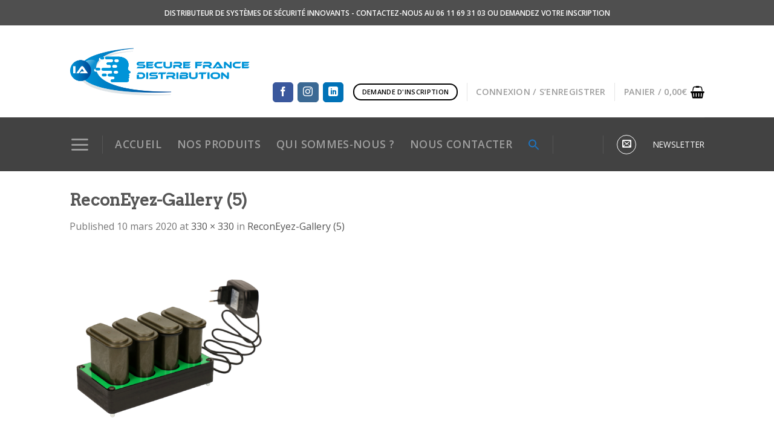

--- FILE ---
content_type: application/javascript
request_url: https://www.securefrancedistribution.com/wp-content/themes/flatsome/assets/js/woocommerce.js?ver=3.3.5
body_size: 3184
content:
!function(t){function e(o){if(i[o])return i[o].exports;var r=i[o]={exports:{},id:o,loaded:!1};return t[o].call(r.exports,r,r.exports,e),r.loaded=!0,r.exports}var i={};return e.m=t,e.c=i,e.p="",e(0)}({0:function(t,e,i){t.exports=i(81)},16:function(t,e){t.exports=window.jQuery},81:function(t,e,i){"use strict";function o(t){if(jQuery(".cart-item .nav-dropdown").length)jQuery(".cart-item").addClass("current-dropdown cart-active"),jQuery(".shop-container").click(function(){jQuery(".cart-item").removeClass("current-dropdown cart-active")}),jQuery(".cart-item").hover(function(){jQuery(".cart-active").removeClass("cart-active")}),setTimeout(function(){jQuery(".cart-active").removeClass("current-dropdown")},t);else{var e=jQuery.magnificPopup.open?0:300;e&&jQuery.magnificPopup.close(),setTimeout(function(){jQuery(".cart-item .off-canvas-toggle").click()},e)}}i(82),i(83),i(84),i(85);var r=!1;/Android|webOS|iPhone|iPad|iPod|BlackBerry/i.test(navigator.userAgent)||(r=jQuery(".has-image-zoom .slide").easyZoom({loadingNotice:"",preventClicks:!1})),jQuery("table.my_account_orders").wrap('<div class="touch-scroll-table"/>'),jQuery("a.woocommerce-review-link").click(function(t){jQuery.scrollTo(".reviews_tab",{duration:300,offset:-150})}),jQuery(".single_add_to_cart_button").click(function(t){jQuery(this).hasClass("disabled")||jQuery(this).addClass("loading")});var a=jQuery(".product-thumbnails .first img").attr("data-src")?jQuery(".product-thumbnails .first img").attr("data-src"):jQuery(".product-thumbnails .first img").attr("src");jQuery("form.variations_form").on("show_variation",function(t,e){if(e.hasOwnProperty("image")&&e.image.src){if(jQuery(".product-gallery-slider-old .slide.first img, .product-thumbnails .first img, .product-gallery-slider .slide.first .zoomImg").attr("src",e.image.src).attr("srcset",""),jQuery(".product-gallery-slider").data("flickity")&&jQuery(".product-gallery-slider").flickity("select",0),r&&r.length){var i=r.filter(".has-image-zoom .slide.first").data("easyZoom");i.swap(jQuery(".has-image-zoom .slide.first img").attr("src"),jQuery(".has-image-zoom .slide.first img").attr("data-large_image"))}}else if(e.hasOwnProperty("image_src")&&e.image_src){if(jQuery(".product-gallery-slider .slide.first img, .product-thumbnails .first img").attr("src",e.image_src).attr("srcset",""),jQuery(".product-gallery-slider").data("flickity")&&jQuery(".product-gallery-slider").flickity("select",0),r&&r.length){var i=r.filter(".has-image-zoom .slide.first").data("easyZoom");i.swap(jQuery(".has-image-zoom .slide.first img").attr("src"),jQuery(".has-image-zoom .slide.first img").attr("src"))}}else jQuery(".product-thumbnails .first img").attr("src",a)}),jQuery(document).ready(function(){jQuery(".has-lightbox .product-gallery-slider").each(function(){jQuery(this).magnificPopup({delegate:"a",type:"image",tLoading:'<div class="loading-spin centered dark"></div>',closeBtnInside:!1,gallery:{enabled:!0,navigateByImgClick:!0,preload:[0,1],arrowMarkup:'<button class="mfp-arrow mfp-arrow-%dir%" title="%title%"><i class="icon-angle-%dir%"></i></button>'},image:{tError:'<a href="%url%">The image #%curr%</a> could not be loaded.',verticalFit:!1}})})}),jQuery(".zoom-button").click(function(t){jQuery(".product-gallery-slider").find(".is-selected a").click(),t.preventDefault()}),jQuery("body").on("added_to_cart",function(){o("5000")}),jQuery(document).ajaxComplete(function(){Flatsome.attach(jQuery(".quantity").parent())}),jQuery(document).on("yith_infs_adding_elem",function(t){Flatsome.attach(jQuery(".shop-container"))}),jQuery(document).ready(function(){jQuery("span.added-to-cart").length&&o("5000")}),jQuery(".disable-lightbox a").click(function(t){t.preventDefault()})},82:function(t,e,i){var o,r;/*!
	 * @name        easyzoom
	 * @author      Matt Hinchliffe <>
	 * @modified    Tuesday, February 14th, 2017
	 * @version     2.5.0
	 */
!function(a,s){"use strict";o=[i(16)],r=function(t){s(t)}.apply(e,o),!(void 0!==r&&(t.exports=r))}(this,function(t){"use strict";function e(e,i){this.$target=t(e),this.opts=t.extend({},c,i,this.$target.data()),void 0===this.isOpen&&this._init()}var i,o,r,a,s,n,c={loadingNotice:"Loading image",errorNotice:"The image could not be loaded",errorDuration:2500,linkAttribute:"href",preventClicks:!0,beforeShow:t.noop,beforeHide:t.noop,onShow:t.noop,onHide:t.noop,onMove:t.noop};e.prototype._init=function(){this.$link=this.$target.find("a"),this.$image=this.$target.find("img"),this.$flyout=t('<div class="easyzoom-flyout" />'),this.$notice=t('<div class="easyzoom-notice" />'),this.$target.on({"mousemove.easyzoom touchmove.easyzoom":t.proxy(this._onMove,this),"mouseleave.easyzoom touchend.easyzoom":t.proxy(this._onLeave,this),"mouseenter.easyzoom touchstart.easyzoom":t.proxy(this._onEnter,this)}),this.opts.preventClicks&&this.$target.on("click.easyzoom",function(t){t.preventDefault()})},e.prototype.show=function(t,e){var s,n,c,l,u=this;if(this.opts.beforeShow.call(this)!==!1){if(!this.isReady)return this._loadImage(this.$link.attr(this.opts.linkAttribute),function(){!u.isMouseOver&&e||u.show(t)});this.$target.append(this.$flyout),s=this.$target.width(),n=this.$target.height(),c=this.$flyout.width(),l=this.$flyout.height(),i=this.$zoom.width()-c,o=this.$zoom.height()-l,i<0&&(i=0),o<0&&(o=0),r=i/s,a=o/n,this.isOpen=!0,this.opts.onShow.call(this),t&&this._move(t)}},e.prototype._onEnter=function(t){var e=t.originalEvent.touches;this.isMouseOver=!0,e&&1!=e.length||(t.preventDefault(),this.show(t,!0))},e.prototype._onMove=function(t){this.isOpen&&(t.preventDefault(),this._move(t))},e.prototype._onLeave=function(){this.isMouseOver=!1,this.isOpen&&this.hide()},e.prototype._onLoad=function(t){t.currentTarget.width&&(this.isReady=!0,this.$notice.detach(),this.$flyout.html(this.$zoom),this.$target.removeClass("is-loading").addClass("is-ready"),t.data.call&&t.data())},e.prototype._onError=function(){var t=this;this.$notice.text(this.opts.errorNotice),this.$target.removeClass("is-loading").addClass("is-error"),this.detachNotice=setTimeout(function(){t.$notice.detach(),t.detachNotice=null},this.opts.errorDuration)},e.prototype._loadImage=function(e,i){var o=new Image;this.$target.addClass("is-loading").append(this.$notice.text(this.opts.loadingNotice)),this.$zoom=t(o).on("error",t.proxy(this._onError,this)).on("load",i,t.proxy(this._onLoad,this)),o.style.position="absolute",o.src=e},e.prototype._move=function(t){if(0===t.type.indexOf("touch")){var e=t.touches||t.originalEvent.touches;s=e[0].pageX,n=e[0].pageY}else s=t.pageX||s,n=t.pageY||n;var c=this.$target.offset(),l=n-c.top,u=s-c.left,d=Math.ceil(l*a),h=Math.ceil(u*r);if(h<0||d<0||h>i||d>o)this.hide();else{var p=d*-1,y=h*-1;this.$zoom.css({top:p,left:y}),this.opts.onMove.call(this,p,y)}},e.prototype.hide=function(){this.isOpen&&this.opts.beforeHide.call(this)!==!1&&(this.$flyout.detach(),this.isOpen=!1,this.opts.onHide.call(this))},e.prototype.swap=function(e,i,o){this.hide(),this.isReady=!1,this.detachNotice&&clearTimeout(this.detachNotice),this.$notice.parent().length&&this.$notice.detach(),this.$target.removeClass("is-loading is-ready is-error"),this.$image.attr({src:e,srcset:t.isArray(o)?o.join():o}),this.$link.attr(this.opts.linkAttribute,i)},e.prototype.teardown=function(){this.hide(),this.$target.off(".easyzoom").removeClass("is-loading is-ready is-error"),this.detachNotice&&clearTimeout(this.detachNotice),delete this.$link,delete this.$zoom,delete this.$image,delete this.$notice,delete this.$flyout,delete this.isOpen,delete this.isReady},t.fn.easyZoom=function(i){return this.each(function(){var o=t.data(this,"easyZoom");o?void 0===o.isOpen&&o._init():t.data(this,"easyZoom",new e(this,i))})}})},83:function(t,e){"use strict";Flatsome.plugin("addQty",function(t,e){var i=jQuery(t);i.on("click",".plus, .minus",function(){var t=jQuery(this),e=t.closest(".quantity").find(".qty"),i=parseFloat(e.val()),o=parseFloat(e.attr("max")),r=parseFloat(e.attr("min")),a=e.attr("step");i&&""!==i&&"NaN"!==i||(i=0),""!==o&&"NaN"!==o||(o=""),""!==r&&"NaN"!==r||(r=0),"any"!==a&&""!==a&&void 0!==a&&"NaN"!==parseFloat(a)||(a=1),t.is(".plus")?o&&(o===i||i>o)?e.val(o):e.val(i+parseFloat(a)):r&&(r===i||i<r)?e.val(r):i>0&&e.val(i-parseFloat(a)),e.trigger("change")})})},84:function(t,e){"use strict";Flatsome.behavior("add-qty",{attach:function(t){jQuery(".quantity",t).addQty()}})},85:function(t,e){"use strict";Flatsome.behavior("quick-view",{attach:function(t){jQuery(".quick-view",t).each(function(t,e){jQuery(e).hasClass("quick-view-added")||(jQuery(e).click(function(t){if(""!=jQuery(this).attr("data-prod")){jQuery(this).parent().parent().addClass("processing");var e=jQuery(this).attr("data-prod"),i={action:"flatsome_quickview",product:e};jQuery.post(flatsomeVars.ajaxurl,i,function(t){jQuery(".processing").removeClass("processing"),jQuery.magnificPopup.open({removalDelay:300,closeBtnInside:!0,autoFocusLast:!1,items:{src:'<div class="product-lightbox lightbox-content">'+t+"</div>",type:"inline"}}),setTimeout(function(){jQuery(".product-lightbox").imagesLoaded(function(){jQuery(".product-lightbox .slider").flickity({cellAlign:"left",wrapAround:!0,autoPlay:!1,prevNextButtons:!0,adaptiveHeight:!0,imagesLoaded:!0,dragThreshold:15})})},300),jQuery(".product-lightbox form").hasClass("variations_form")&&jQuery(".product-lightbox form.variations_form").wc_variation_form(),jQuery(".product-lightbox form.variations_form").on("show_variation",function(t,e){e.image.src?(jQuery(".product-lightbox .product-gallery-slider .slide.first img").attr("src",e.image.src).attr("srcset",""),jQuery(".product-lightbox .product-gallery-slider .slide.first a").attr("href",e.image_link),jQuery(".product-lightbox .product-gallery-slider").flickity("select",0)):e.image_src&&(jQuery(".product-lightbox .product-gallery-slider .slide.first img").attr("src",e.image_src).attr("srcset",""),jQuery(".product-lightbox .product-gallery-slider .slide.first a").attr("href",e.image_link),jQuery(".product-lightbox .product-gallery-slider").flickity("select",0))}),jQuery(".product-lightbox .quantity").addQty()}),t.preventDefault()}}),jQuery(e).addClass("quick-view-added"))})}})}});